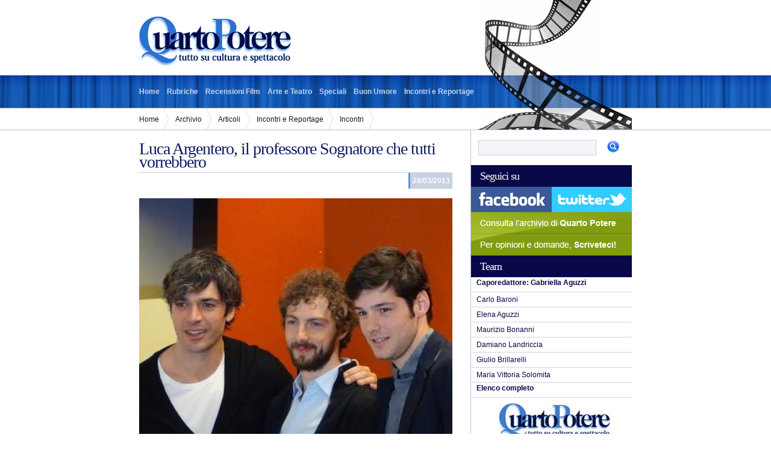

--- FILE ---
content_type: text/html; charset=iso-8859-1
request_url: https://www.quartopotere.com/archivio/articoli/incontri-e-reportage/incontri/articolo-1690
body_size: 5048
content:
<!DOCTYPE html PUBLIC "-//W3C//DTD XHTML 1.0 Transitional//EN" "http://www.w3.org/TR/xhtml1/DTD/xhtml1-transitional.dtd">
<html xmlns="http://www.w3.org/1999/xhtml">
<head>
<meta http-equiv="Content-Type" content="text/html; charset=iso-8859-1" />

<title>Luca Argentero, il professore Sognatore che tutti vorrebbero  | APP_TITLE</title>

<link href="/themes/quartopotere/css/potere.css" rel="stylesheet" type="text/css" />



</head>
<body >

	<form id="frmMain" name="frmMain" method="get" action="" enctype="">

	<div class="hidden">
	    
	        <input type="hidden" id="frmAction" name="frmAction" value="" />
	    
	</div>
     <div id="container">
  <div id="pellicola"></div>
  <div id="header"><img src="/themes/quartopotere/images/logo.gif" /></div>
  <div id="menu-top">
    <ul>
      <li><a href="/" class="home">Home</a></li>
      <li><a href="/articoli/rubriche/">Rubriche</a></li>
      <li><a href="/recensioni-film/">Recensioni Film</a></li>
      <li><a href="/articoli/arte-e-teatro/">Arte e Teatro</a></li>
      <li><a href="/articoli/speciali/">Speciali</a></li>
      <li><a href="/articoli/buon-umore/">Buon Umore</a></li>
      <li><a href="/articoli/incontri-e-reportage/">Incontri e Reportage</a></li>
    </ul>
  </div>
  <div id="breadcrumb"> <div id="breadcrumb">
	<ul>
		
		<li><a href="/" id="breadcrumb-index">Home</a></li>
		
		<li><a href="/archivio/" id="breadcrumb-index-archivio">Archivio</a></li>
		
		<li><a href="/archivio/articoli/" id="breadcrumb-index-archivio-articoli">Articoli</a></li>
		
		<li><a href="/archivio/articoli/incontri-e-reportage/" id="breadcrumb-index-archivio-articoli-incontri-e-reportage">Incontri e Reportage</a></li>
		
		<li><a href="/archivio/articoli/incontri-e-reportage/incontri/" id="breadcrumb-index-archivio-articoli-incontri-e-reportage-incontri">Incontri</a></li>
		
	</ul>
</div> </div>
  <div id="dx" class="floatedRight"> <div class="search">
  <input type="text" name="search" value="" />
  <button type="submit" onclick="document.getElementById('frmAction').value='search'; document.getElementById('frmMain').action='/cerca/';"><img src="/themes/quartopotere/images/search.gif"/></button>
</div>

  <h1 class="cleared">Seguici su</h1>
  <a href="https://www.facebook.com/pages/Quarto-Potere/262543034555?fref=ts" target="_blank"><img src="/themes/quartopotere/images/facebook.gif" style="display:inline" /></a><a href="https://twitter.com/QuartoPoterecom" target="_blank"><img src="/themes/quartopotere/images/twitter.gif" style="display:inline" /></a>
     <a href="/archivio"><img src="/themes/quartopotere/images/archivio.gif" /></a> <a href="mailto:quarto.potere@fastwebnet.it"><img src="/themes/quartopotere/images/contatto.gif" /></a>
	
<h1 class="cleared">Team</h1>
<ul>
<li><a href="/autori/gabriella-aguzzi"><strong>Caporedattore: Gabriella Aguzzi</strong></a></li>
<li><a href="/autori/carlo-baroni">Carlo Baroni</a></li>
<li><a href="/autori/elena-aguzzi">Elena Aguzzi</a></li>
<li><a href="/autori/maurizio-bonanni">Maurizio Bonanni</a></li>
<li><a href="/autori/damiano-landriccia">Damiano Landriccia</a></li>
<li><a href="/autori/giulio-brillarelli">Giulio Brillarelli</a></li>
<li><a href="/autori/maria-vittoria-solomita">Maria Vittoria Solomita</a></li>
<li><a href="/autori/"><strong>Elenco completo</strong></a></li>
</ul>
<a href="/autori/gabriella-aguzzi"><img src="/themes/quartopotere/images/gabriella-banner.jpg" alt="Gabriella Aguzzi Capo Redattore" /></a>
<h1>Ultimi 10 Articoli</h1>
<ul>
	
	<li><a href="/recensioni-film/al-cinema/marty-supreme">Marty Supreme</a></li>
	
	<li><a href="/recensioni-film/in-streaming/i-peccatori">I Peccatori</a></li>
	
	<li><a href="/recensioni-film/in-streaming/il-falsario">Il Falsario</a></li>
	
	<li><a href="/recensioni-film/anteprime/franz">Franz</a></li>
	
	<li><a href="/articoli/incontri-e-reportage/ritratti/in-memoria-di-carlo-cecchi">In memoria di Carlo Cecchi </a></li>
	
	<li><a href="/recensioni-film/al-cinema/prendiamoci-una-pausa">Prendiamoci una pausa</a></li>
	
	<li><a href="/recensioni-film/al-cinema/sentimental-value">Sentimental value </a></li>
	
	<li><a href="/recensioni-film/al-cinema/giulio-regeni-tutto-il-male-del-mondo">Giulio Regeni: Tutto il male del mondo</a></li>
	
	<li><a href="/articoli/rubriche/shakespeare-e-il-cinema/macbeth-la-tragedia-dell-ambizione">Macbeth, la tragedia dell'ambizione</a></li>
	
	<li><a href="/articoli/arte-e-teatro/letteratura/lo-spettatore-inquieto">Lo Spettatore Inquieto</a></li>
	
</ul>
    <h1 class="cleared">Link utili</h1>
    <ul>
    
      <li><a href="http://www.ischiafilmfestival.it" target="_blank">Ischia Film Festival</a></li>
    
      <li><a href="http://www.asianstudiesgroup.net/" target="_blank">Asian Studies Group</a></li>
    
      <li><a href="http://www.thrillermagazine.it" target="_blank">Thriller Magazine</a></li>
    
      <li><a href="http://www.luchinovisconti.net" target="_blank">Luchino Visconti</a></li>
    
      <li><a href="http://www.cinemadelsilenzio.it" target="_blank">Cinema del Silenzio</a></li>
    
      <li><a href="https://www.spettacolinews.eu/" target="_blank">Spettacoli News</a></li>
    
      <li><a href="http://www.marcomotta.it" target="_blank">Marco Motta Web Design</a></li>
    
      <li><a href="http://sognandoleggendo.net/blog/" target="_blank">Sognando Leggendo</a></li>
    
      <li><a href="http://www.asianfilmfestival.it/" target="_blank">Asian Film Festival</a></li>
    
      <li><a href="http://www.miffawards.com/pages/index.php?lang=it" target="_blank">Miff Awards</a></li>
    
      <li><a href="http://www.viewconference.it" target="_blank">View Conference</a></li>
    
      <li><a href="https://www.grv.it/it" target="_blank">Terre Spezzate</a></li>
    
    </ul>
<!--a href="http://www.tolfashortfilmfest.it" target="_blank"><img src="/themes/quartopotere/images/banner/tolfashortfilmfest.gif" alt="1 Edizione del Tolfa Film Fest" /></a>
<a href="http://www.fareastfilm.com" target="_blank"><img src="/themes/quartopotere/images/banner/feff14.jpg" alt="Far East Film Festival 14" /></a>
<a href="http://www.mousedoro.it" target="_blank"><img src="/themes/quartopotere/images/banner/mouse-doro.jpg" alt="Mouse d'oro" /></a-->
  </div>
  <div id="sx" class="floatedLeft"> <div class="articoli">
<div class="heading"><h1>Luca Argentero, il professore Sognatore che tutti vorrebbero </h1>
<span class="data">28/03/2013</span></div>

<div><img src="/cm/showfiles.php/articoli-dett/saved/1690/2368/preview/24100383_bianca-come-il-latte-rossa-come-il-sangue-di-giacomo-campiotti-interviste-luca-argentero-filippo--0.jpg" class="pic-left" /><p>&ldquo;Anche se mi sono sentito terribilmente invecchiato &ndash; ora mi scelgono per il ruolo di professore invece che per quello di studente! - mi &egrave; piaciuto tornare a scuola. Ho sempre amato la scuola, ero un buon studente, ho avuto buoni professori, una categoria bistrattata che invece svolge un ruolo importantissimo nell'educazione non solo culturale dei ragazzi. Oggi amo rileggere quei libri tipo I Malavoglia, le opere di Calvino o di Dostoevsky, quando leggerli non era pi&ugrave; un'imposizione; e poi amo anche leggere cose pi&ugrave; commerciali, per curiosit&agrave;, per capire &ndash; da aspirante giovane produttore -&nbsp; cosa ama il grande pubblico. Infatti avevo gi&agrave; letto il romanzo prima ancora di sapere che ne sarebbe stato tratto un film&rdquo;<br />Luca Argentero &egrave; il Sognatore, cio&egrave; il professore di storia e filosofia (nel film: di letteratura italiana) di &ldquo;Bianca come il latte, rossa come il sangue&rdquo;, il film che Giacomo Campiotti ha tratto dall'omonimo romanzo best seller di Alessandro D'Avenia. Leo invece ha il volto di&nbsp; Filippo Scicchitano.<br />&ldquo;Io invece sono pi&ugrave; simile al Luca di &ldquo;Scialla&rdquo;: a scuola ero un lavativo, tanto che a 15 anni l'ho lasciata. Se ora rimpiango la mia scelta? Forse se avessi avuto una guida come il Sognatore...ma conoscendo il me stesso di tre anni fa probabilmente nemmeno in quel caso avrei continuato!&nbsp; Del resto non sono molto cambiato, il libro l'ho letto solo per obbligo professionale...&rdquo;<br /><em>E come &egrave; stato il vostro rapporto sul set?</em><br />&ldquo;Ci siamo divertiti molto&rdquo;<br />&ldquo;Le risate e i momenti di cazzeggio erano necessari per prenderci una pausa, soprattutto Filippo ha avuto delle scene molto intense, come quella in cui piange in bagno: stavo male io per lui, dover tenere quell'intensit&agrave; per ore! Comunque, evitando di farci le seghe, devo dire che sono rimasto molto colpito da questi giovani, dalla loro seriet&agrave; e dal loro atteggiamento verso il lavoro. &Egrave; stato molto positivo il contatto con loro, pensavo di poter dare loro dei consigli e invece al contrario sono stato io a imparare da loro. Temo che fra poco tempo questi ragazzi manderanno a casa me, Scamarcio e gli altri della mia generazione!&rdquo;<br /><em>&ldquo;Ma sei anche tu un po' un Sognatore?&rdquo;</em><br />&ldquo;Certo, io sono un sognatore! Anzi, sto vivendo il mio sogno: faccio il lavoro che amo e che sognavo di fare!&rdquo;</p></div>

<div><img src="/cm/showfiles.php/articoli-dett/saved/1690/2369/preview/bianca come il latte.jpg" class="pic-right" /><p>A Giacomo Campiotti riescono bene i film sui giovani. Riesce a trasmettere il loro modo di fare e parlare senza cadere nella trappola del film giovanilistico; sa scegliere bene i volti e sa dirigere, sia nel reparto ragazzi che in quello adulti (qui, oltre al protagonista, ricordiamo Silvia e Beatrice, Aurora Ruffino e Gaia Weiss, e il padre tratteggiato da Flavio Insinnia ); sa scrivere storie toccanti senza cadere nella lacrima facile. Stavolta si riconferma sui primi due punti, ma purtroppo il terzo gli sfugge un po' di mano, trascinato dalla musica dei Mod&agrave;, scivolando un po' troppo nel melenso rispetto agli standard abituali o al libro stesso. C'&egrave; da scommetterci comunque che i giovani, che sono il target a cui il film si rivolge, apprezzeranno. Ci&ograve; che D'Avenia teme &egrave; per&ograve; qualcosa di pi&ugrave; sottile:<br />&ldquo;Quando uno legge un libro si affeziona a una propria visione dei personaggi&nbsp; e della storia, a certe pagine e frasi, soprattutto quando si legge da adolescenti, nell'et&agrave; cio&egrave; in cui si &egrave; pi&ugrave; malleabili e impressionabili, come creta: un libro che ami a 16 anni ti rimane dentro per sempre e nel modo in cui lo hai letto la prima volta. Temo che qualcuno possa rimanere male per certi cambiamenti magari dettati da necessit&agrave; di casting: per esempio, perch&eacute; Beatrice &egrave; diventata francese? Perch&eacute; Leo ha l'accento romano?&rdquo; <br /><em>E lei cosa ha pensato dopo aver visto il film intero per la prima volta? E cosa le &egrave; piaciuto di pi&ugrave; e cosa di meno?</em><br />&ldquo;Non ho pensato a niente: ho pianto. L'emozione che mi ha trasmesso &egrave; proprio una delle cose che mi sono piaciute di pi&ugrave;. La scena del ballo, con la canzone &ldquo;Se si potesse non morire&rdquo;, &egrave; la mia preferita. Poi mi &egrave; piaciuta la lavorazione, la riscrittura e collaborazione con altri, vedere come la storia si arricchiva e diventava pi&ugrave; bella. Mi sono piaciuti gli attori: Flavio mi ha molto colpito come ha addolcito il personaggio, e Filippo l'ho voluto io. Mi &egrave; piaciuto il finale diverso, credo che mantenga maggiormente in sospeso, &ldquo;come andr&agrave; a finire?&rdquo;. Infine mi &egrave; piaciuto veder concretizzarsi certe cose che nel libro eran solo mentali: per esempio lo scontro tra Leo e il Sognatore era solo verbale, ma io me lo immaginavo come un incontro di boxe, e sullo schermo i due boxano realmente. C'&egrave; solo una cosa che non mi &egrave; piaciuta: la battaglia che ho dovuto fare per mantenere il titolo. Gi&agrave; avevo faticato con Mondadori, dove dicevano&nbsp; che era troppo lungo; qui oltre che lungo era giudicato inadatto, non volevano che comparisse la parola &ldquo;sangue&rdquo;, era un tab&ugrave;: io ho detto che o si manteneva quella parola o non se ne faceva niente&rdquo;<br />In effetti i cambiamenti sono molti e sono validi, quasi tutti dettati dalla necessit&agrave; di una maggiore costruzione drammaturgica, di un approfondimento dei personaggi minori (nel libro &egrave; tutto filtrato dallo sguardo di Leo, qui c'&egrave; pi&ugrave; oggettivit&agrave;), di una resa cinematografica. Alcuni per&ograve; sono un po' forzati&nbsp; e in particolare il fatto di aver ristretto la durata degli eventi da un anno a 3 mesi porta una nota stonata che infastidisce non poco.<br />Su un punto siamo per&ograve; perfettamente d'accordo con lo scrittore: finalmente un film italiano in cui il professore non &egrave; uno sfigato, ma &egrave; felice d'essere un insegnante.<br />&ldquo;Perch&eacute; io sono felice d'esserlo: certo, a volte i giovani sono scoraggianti, ma basta che ci sia un 10%, che dico, un 1% che segue, che capisce, che ha bisogno di me e io sono felice, mi basta tirar fuori la bellezza da un 1% di ragazzo e so che tutto ha senso. Ho cominciato il libro facendo le fotocopie a scuola, coi ragazzi al primo anno. Ora sono maturandi. Han visto uscire il &ldquo;loro&rdquo; libro, han visto girare il film nella loro scuola ( con le ragazze compostissime, mentre le mie colleghe assaltavano letteralmente Argentero!)... Per me la storia di questo libro &egrave; il compimento di un sogno&rdquo;<br />Parola di Sognatore.</p></div>

<p><a href="/autori/elena-aguzzi">Elena Aguzzi</a></p>
</div> </div>
  <div class="cleared"></div>
</div>
<div id="wrapper-footer">
  <div id="footer">
    <div id="menu-bottom">
      <ul>
        <li><a href="/articoli/rubriche/">Rubriche</a></li>
        <li><a href="/recensioni-film/">Recensioni Film</a></li>
        <li><a href="/articoli/teatro-arte-letteratura/">Teatro Arte e Letteratura</a></li>
        <li><a href="/articoli/speciali/">Speciali</a></li>
        <li><a href="/articoli/buon-umore/">Buon Umore</a></li>
        <li><a href="/articoli/incontri-e-ritratti/">Incontri e Ritratti</a></li>
        <li><a href="/autori">Team</a></li>
        <li><a href="/archivio">Archivio</a></li>
      </ul>
    </div>
    <div id="validation" class="floatedLeft">
      <!--<ul>
        <li><a href="http://validator.w3.org/check?uri=referer" >XHTML</a></li>
        <li><a href="http://jigsaw.w3.org/css-validator/check?uri=referer" >CSS</a></li>
      </ul>-->
    </div>
    <!--<div id="credits" class="floatedRight">
      <strong>XODUS New Media&nbsp;&nbsp; | &nbsp;&nbsp;<a href="http://www.xodusweb.com">Realizzazione Siti Internet </a></strong></div>-->
  </div>
</div>



	</form>

</body>
</html>